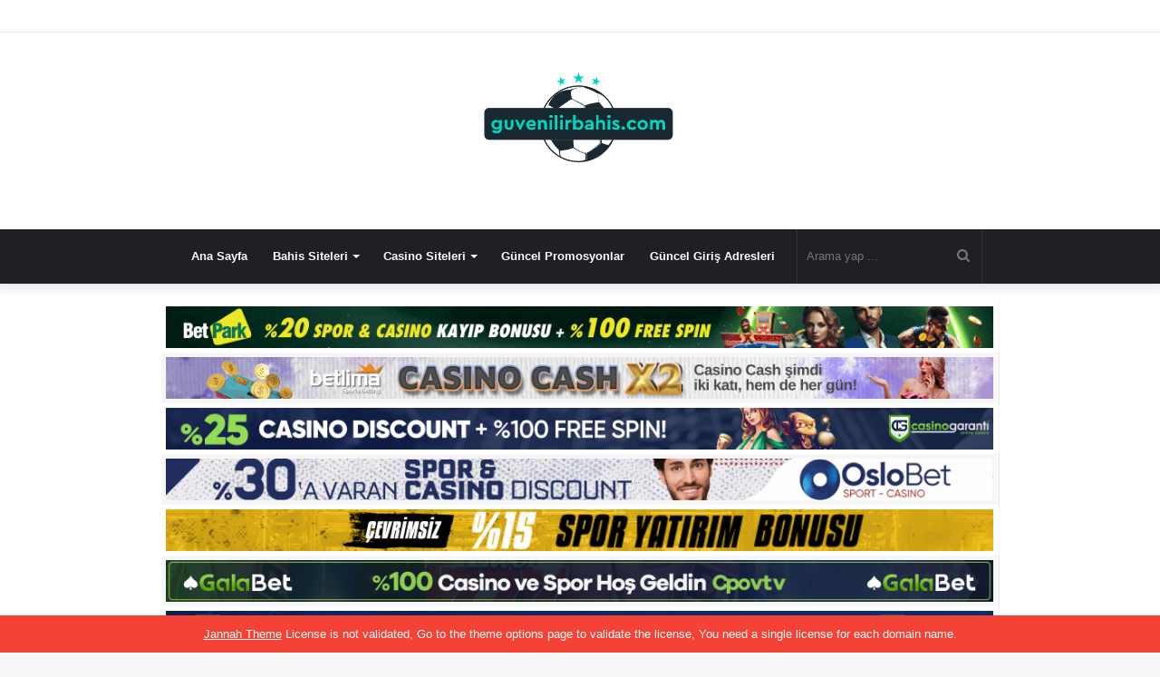

--- FILE ---
content_type: text/html
request_url: https://guvenilirbahis2019.com/tag/maksibet397-com/
body_size: 10795
content:
<!DOCTYPE html>
<html lang="tr" class="" data-skin="light" prefix="og: https://ogp.me/ns#">
<head>
<meta charset="UTF-8" />
<link rel="profile" href="https://gmpg.org/xfn/11" />
<meta http-equiv='x-dns-prefetch-control' content='on'>
<link rel='dns-prefetch' href='//cdnjs.cloudflare.com' />
<link rel='dns-prefetch' href='//ajax.googleapis.com' />
<link rel='dns-prefetch' href='//fonts.googleapis.com' />
<link rel='dns-prefetch' href='//fonts.gstatic.com' />
<link rel='dns-prefetch' href='//s.gravatar.com' />
<link rel='dns-prefetch' href='//www.google-analytics.com' />
<link rel='preload' as='script' href='https://ajax.googleapis.com/ajax/libs/webfont/1/webfont.js'>
<meta name="generator" content="Bu sitenin AMP ve CDN (İç Link) kurulumu NGY tarafından yapılmıştır."/>
<!-- Open Graph Meta Tags generated by Blog2Social 754 - https://www.blog2social.com -->
<meta property="og:title" content="Guvenilir Bahis"/>
<meta property="og:description" content="Just another WordPress site"/>
<meta property="og:url" content="https://guvenilirbahis2019.com/tag/maksibet397-com/"/>
<meta property="og:image:alt" content="Maksibet302.com"/>
<meta property="og:image" content="https://guvenilirbahis2019.com/wp-content/uploads/2022/05/Maksi-Site.jpg"/>
<meta property="og:image:width" content="780"/>
<meta property="og:image:height" content="470"/>
<meta property="og:type" content="article"/>
<meta property="og:article:published_time" content="2022-10-19 16:06:21"/>
<meta property="og:article:modified_time" content="2022-10-19 16:06:21"/>
<meta property="og:article:tag" content="maksibet"/>
<meta property="og:article:tag" content="maksibet giris"/>
<meta property="og:article:tag" content="maksibet güncel"/>
<meta property="og:article:tag" content="Maksibet397.com"/>
<!-- Open Graph Meta Tags generated by Blog2Social 754 - https://www.blog2social.com -->
<!-- Twitter Card generated by Blog2Social 754 - https://www.blog2social.com -->
<meta name="twitter:card" content="summary">
<meta name="twitter:title" content="Guvenilir Bahis"/>
<meta name="twitter:description" content="Just another WordPress site"/>
<meta name="twitter:image" content="https://guvenilirbahis2019.com/wp-content/uploads/2022/05/Maksi-Site.jpg"/>
<meta name="twitter:image:alt" content="Maksibet302.com"/>
<!-- Twitter Card generated by Blog2Social 754 - https://www.blog2social.com -->
<!-- Rank Math PRO tarafından Arama Motoru Optimizasyonu - https://rankmath.com/ -->
<title>Maksibet397.com | Guvenilir Bahis</title>
<meta name="robots" content="follow, index, max-snippet:-1, max-video-preview:-1, max-image-preview:large"/>
<link rel="canonical" href="https://guvenilirbahis2019.com/tag/maksibet397-com/" />
<meta property="og:locale" content="tr_TR" />
<meta property="og:type" content="article" />
<meta property="og:title" content="Maksibet397.com | Guvenilir Bahis" />
<meta property="og:url" content="https://guvenilirbahis2019.com/tag/maksibet397-com/" />
<meta property="og:site_name" content="Guvenilir Bahis" />
<meta property="og:image" content="https://guvenilirbahis2019.com/wp-content/uploads/2021/12/logo.jpg" />
<meta property="og:image:secure_url" content="https://guvenilirbahis2019.com/wp-content/uploads/2021/12/logo.jpg" />
<meta property="og:image:width" content="271" />
<meta property="og:image:height" content="200" />
<meta property="og:image:type" content="image/jpeg" />
<meta name="twitter:card" content="summary_large_image" />
<meta name="twitter:title" content="Maksibet397.com | Guvenilir Bahis" />
<meta name="twitter:image" content="https://guvenilirbahis2019.com/wp-content/uploads/2021/12/logo.jpg" />
<meta name="twitter:label1" content="Yazılar" />
<meta name="twitter:data1" content="1" />
<script type="application/ld+json" class="rank-math-schema-pro">{"@context":"https://schema.org","@graph":[{"@type":"Organization","@id":"https://guvenilirbahis2019.com/#organization","name":"Guvenilirbahis2019.com","url":"https://guvenilirbahis2019.com","logo":{"@type":"ImageObject","@id":"https://guvenilirbahis2019.com/#logo","url":"https://guvenilirbahis2019.com/wp-content/uploads/2021/12/logo.jpg","contentUrl":"https://guvenilirbahis2019.com/wp-content/uploads/2021/12/logo.jpg","caption":"Guvenilirbahis2019.com","inLanguage":"tr","width":"271","height":"200"}},{"@type":"WebSite","@id":"https://guvenilirbahis2019.com/#website","url":"https://guvenilirbahis2019.com","name":"Guvenilirbahis2019.com","publisher":{"@id":"https://guvenilirbahis2019.com/#organization"},"inLanguage":"tr"},{"@type":"CollectionPage","@id":"https://guvenilirbahis2019.com/tag/maksibet397-com/#webpage","url":"https://guvenilirbahis2019.com/tag/maksibet397-com/","name":"Maksibet397.com | Guvenilir Bahis","isPartOf":{"@id":"https://guvenilirbahis2019.com/#website"},"inLanguage":"tr"}]}</script>
<!-- /Rank Math WordPress SEO eklentisi -->
<link rel="amphtml" href="https://guvenilirbahis2023.site/tag/maksibet397-com/amp/" /><meta name="generator" content="AMP for WP 1.0.96.1"/><link rel="alternate" type="application/rss+xml" title="Guvenilir Bahis &raquo; akışı" href="https://guvenilirbahis2019.com/feed/" />
<link rel="alternate" type="application/rss+xml" title="Guvenilir Bahis &raquo; yorum akışı" href="https://guvenilirbahis2019.com/comments/feed/" />
<link rel="alternate" type="application/rss+xml" title="Guvenilir Bahis &raquo; Maksibet397.com etiket akışı" href="https://guvenilirbahis2019.com/tag/maksibet397-com/feed/" />
<style type="text/css">
:root{				
--tie-preset-gradient-1: linear-gradient(135deg, rgba(6, 147, 227, 1) 0%, rgb(155, 81, 224) 100%);
--tie-preset-gradient-2: linear-gradient(135deg, rgb(122, 220, 180) 0%, rgb(0, 208, 130) 100%);
--tie-preset-gradient-3: linear-gradient(135deg, rgba(252, 185, 0, 1) 0%, rgba(255, 105, 0, 1) 100%);
--tie-preset-gradient-4: linear-gradient(135deg, rgba(255, 105, 0, 1) 0%, rgb(207, 46, 46) 100%);
--tie-preset-gradient-5: linear-gradient(135deg, rgb(238, 238, 238) 0%, rgb(169, 184, 195) 100%);
--tie-preset-gradient-6: linear-gradient(135deg, rgb(74, 234, 220) 0%, rgb(151, 120, 209) 20%, rgb(207, 42, 186) 40%, rgb(238, 44, 130) 60%, rgb(251, 105, 98) 80%, rgb(254, 248, 76) 100%);
--tie-preset-gradient-7: linear-gradient(135deg, rgb(255, 206, 236) 0%, rgb(152, 150, 240) 100%);
--tie-preset-gradient-8: linear-gradient(135deg, rgb(254, 205, 165) 0%, rgb(254, 45, 45) 50%, rgb(107, 0, 62) 100%);
--tie-preset-gradient-9: linear-gradient(135deg, rgb(255, 203, 112) 0%, rgb(199, 81, 192) 50%, rgb(65, 88, 208) 100%);
--tie-preset-gradient-10: linear-gradient(135deg, rgb(255, 245, 203) 0%, rgb(182, 227, 212) 50%, rgb(51, 167, 181) 100%);
--tie-preset-gradient-11: linear-gradient(135deg, rgb(202, 248, 128) 0%, rgb(113, 206, 126) 100%);
--tie-preset-gradient-12: linear-gradient(135deg, rgb(2, 3, 129) 0%, rgb(40, 116, 252) 100%);
--tie-preset-gradient-13: linear-gradient(135deg, #4D34FA, #ad34fa);
--tie-preset-gradient-14: linear-gradient(135deg, #0057FF, #31B5FF);
--tie-preset-gradient-15: linear-gradient(135deg, #FF007A, #FF81BD);
--tie-preset-gradient-16: linear-gradient(135deg, #14111E, #4B4462);
--tie-preset-gradient-17: linear-gradient(135deg, #F32758, #FFC581);
--main-nav-background: #1f2024;
--main-nav-secondry-background: rgba(0,0,0,0.2);
--main-nav-primary-color: #0088ff;
--main-nav-contrast-primary-color: #FFFFFF;
--main-nav-text-color: #FFFFFF;
--main-nav-secondry-text-color: rgba(225,255,255,0.5);
--main-nav-main-border-color: rgba(255,255,255,0.07);
--main-nav-secondry-border-color: rgba(255,255,255,0.04);
}
</style>
<meta name="viewport" content="width=device-width, initial-scale=1.0" />		<!-- This site uses the Google Analytics by ExactMetrics plugin v7.28.0 - Using Analytics tracking - https://www.exactmetrics.com/ -->
<!-- Note: ExactMetrics is not currently configured on this site. The site owner needs to authenticate with Google Analytics in the ExactMetrics settings panel. -->
<!-- No tracking code set -->
<!-- / Google Analytics by ExactMetrics -->
<!-- This site uses the Google Analytics by MonsterInsights plugin v8.28.0 - Using Analytics tracking - https://www.monsterinsights.com/ -->
<!-- Note: MonsterInsights is not currently configured on this site. The site owner needs to authenticate with Google Analytics in the MonsterInsights settings panel. -->
<!-- No tracking code set -->
<!-- / Google Analytics by MonsterInsights -->
<!-- <link rel='stylesheet' id='structured-content-frontend-css' href='https://guvenilirbahis2019.com/wp-content/plugins/structured-content/dist/blocks.style.build.css?ver=1.6.2' type='text/css' media='all' /> -->
<link rel="stylesheet" type="text/css" href="//guvenilirbahis2019.com/wp-content/cache/wpfc-minified/d4y43zql/fdoqx.css" media="all"/>
<style id='rank-math-toc-block-style-inline-css' type='text/css'>
.wp-block-rank-math-toc-block nav ol{counter-reset:item}.wp-block-rank-math-toc-block nav ol li{display:block}.wp-block-rank-math-toc-block nav ol li:before{content:counters(item, ".") ". ";counter-increment:item}
</style>
<style id='global-styles-inline-css' type='text/css'>
:root{--wp--preset--aspect-ratio--square: 1;--wp--preset--aspect-ratio--4-3: 4/3;--wp--preset--aspect-ratio--3-4: 3/4;--wp--preset--aspect-ratio--3-2: 3/2;--wp--preset--aspect-ratio--2-3: 2/3;--wp--preset--aspect-ratio--16-9: 16/9;--wp--preset--aspect-ratio--9-16: 9/16;--wp--preset--color--black: #000000;--wp--preset--color--cyan-bluish-gray: #abb8c3;--wp--preset--color--white: #ffffff;--wp--preset--color--pale-pink: #f78da7;--wp--preset--color--vivid-red: #cf2e2e;--wp--preset--color--luminous-vivid-orange: #ff6900;--wp--preset--color--luminous-vivid-amber: #fcb900;--wp--preset--color--light-green-cyan: #7bdcb5;--wp--preset--color--vivid-green-cyan: #00d084;--wp--preset--color--pale-cyan-blue: #8ed1fc;--wp--preset--color--vivid-cyan-blue: #0693e3;--wp--preset--color--vivid-purple: #9b51e0;--wp--preset--gradient--vivid-cyan-blue-to-vivid-purple: linear-gradient(135deg,rgba(6,147,227,1) 0%,rgb(155,81,224) 100%);--wp--preset--gradient--light-green-cyan-to-vivid-green-cyan: linear-gradient(135deg,rgb(122,220,180) 0%,rgb(0,208,130) 100%);--wp--preset--gradient--luminous-vivid-amber-to-luminous-vivid-orange: linear-gradient(135deg,rgba(252,185,0,1) 0%,rgba(255,105,0,1) 100%);--wp--preset--gradient--luminous-vivid-orange-to-vivid-red: linear-gradient(135deg,rgba(255,105,0,1) 0%,rgb(207,46,46) 100%);--wp--preset--gradient--very-light-gray-to-cyan-bluish-gray: linear-gradient(135deg,rgb(238,238,238) 0%,rgb(169,184,195) 100%);--wp--preset--gradient--cool-to-warm-spectrum: linear-gradient(135deg,rgb(74,234,220) 0%,rgb(151,120,209) 20%,rgb(207,42,186) 40%,rgb(238,44,130) 60%,rgb(251,105,98) 80%,rgb(254,248,76) 100%);--wp--preset--gradient--blush-light-purple: linear-gradient(135deg,rgb(255,206,236) 0%,rgb(152,150,240) 100%);--wp--preset--gradient--blush-bordeaux: linear-gradient(135deg,rgb(254,205,165) 0%,rgb(254,45,45) 50%,rgb(107,0,62) 100%);--wp--preset--gradient--luminous-dusk: linear-gradient(135deg,rgb(255,203,112) 0%,rgb(199,81,192) 50%,rgb(65,88,208) 100%);--wp--preset--gradient--pale-ocean: linear-gradient(135deg,rgb(255,245,203) 0%,rgb(182,227,212) 50%,rgb(51,167,181) 100%);--wp--preset--gradient--electric-grass: linear-gradient(135deg,rgb(202,248,128) 0%,rgb(113,206,126) 100%);--wp--preset--gradient--midnight: linear-gradient(135deg,rgb(2,3,129) 0%,rgb(40,116,252) 100%);--wp--preset--font-size--small: 13px;--wp--preset--font-size--medium: 20px;--wp--preset--font-size--large: 36px;--wp--preset--font-size--x-large: 42px;--wp--preset--spacing--20: 0.44rem;--wp--preset--spacing--30: 0.67rem;--wp--preset--spacing--40: 1rem;--wp--preset--spacing--50: 1.5rem;--wp--preset--spacing--60: 2.25rem;--wp--preset--spacing--70: 3.38rem;--wp--preset--spacing--80: 5.06rem;--wp--preset--shadow--natural: 6px 6px 9px rgba(0, 0, 0, 0.2);--wp--preset--shadow--deep: 12px 12px 50px rgba(0, 0, 0, 0.4);--wp--preset--shadow--sharp: 6px 6px 0px rgba(0, 0, 0, 0.2);--wp--preset--shadow--outlined: 6px 6px 0px -3px rgba(255, 255, 255, 1), 6px 6px rgba(0, 0, 0, 1);--wp--preset--shadow--crisp: 6px 6px 0px rgba(0, 0, 0, 1);}:where(.is-layout-flex){gap: 0.5em;}:where(.is-layout-grid){gap: 0.5em;}body .is-layout-flex{display: flex;}.is-layout-flex{flex-wrap: wrap;align-items: center;}.is-layout-flex > :is(*, div){margin: 0;}body .is-layout-grid{display: grid;}.is-layout-grid > :is(*, div){margin: 0;}:where(.wp-block-columns.is-layout-flex){gap: 2em;}:where(.wp-block-columns.is-layout-grid){gap: 2em;}:where(.wp-block-post-template.is-layout-flex){gap: 1.25em;}:where(.wp-block-post-template.is-layout-grid){gap: 1.25em;}.has-black-color{color: var(--wp--preset--color--black) !important;}.has-cyan-bluish-gray-color{color: var(--wp--preset--color--cyan-bluish-gray) !important;}.has-white-color{color: var(--wp--preset--color--white) !important;}.has-pale-pink-color{color: var(--wp--preset--color--pale-pink) !important;}.has-vivid-red-color{color: var(--wp--preset--color--vivid-red) !important;}.has-luminous-vivid-orange-color{color: var(--wp--preset--color--luminous-vivid-orange) !important;}.has-luminous-vivid-amber-color{color: var(--wp--preset--color--luminous-vivid-amber) !important;}.has-light-green-cyan-color{color: var(--wp--preset--color--light-green-cyan) !important;}.has-vivid-green-cyan-color{color: var(--wp--preset--color--vivid-green-cyan) !important;}.has-pale-cyan-blue-color{color: var(--wp--preset--color--pale-cyan-blue) !important;}.has-vivid-cyan-blue-color{color: var(--wp--preset--color--vivid-cyan-blue) !important;}.has-vivid-purple-color{color: var(--wp--preset--color--vivid-purple) !important;}.has-black-background-color{background-color: var(--wp--preset--color--black) !important;}.has-cyan-bluish-gray-background-color{background-color: var(--wp--preset--color--cyan-bluish-gray) !important;}.has-white-background-color{background-color: var(--wp--preset--color--white) !important;}.has-pale-pink-background-color{background-color: var(--wp--preset--color--pale-pink) !important;}.has-vivid-red-background-color{background-color: var(--wp--preset--color--vivid-red) !important;}.has-luminous-vivid-orange-background-color{background-color: var(--wp--preset--color--luminous-vivid-orange) !important;}.has-luminous-vivid-amber-background-color{background-color: var(--wp--preset--color--luminous-vivid-amber) !important;}.has-light-green-cyan-background-color{background-color: var(--wp--preset--color--light-green-cyan) !important;}.has-vivid-green-cyan-background-color{background-color: var(--wp--preset--color--vivid-green-cyan) !important;}.has-pale-cyan-blue-background-color{background-color: var(--wp--preset--color--pale-cyan-blue) !important;}.has-vivid-cyan-blue-background-color{background-color: var(--wp--preset--color--vivid-cyan-blue) !important;}.has-vivid-purple-background-color{background-color: var(--wp--preset--color--vivid-purple) !important;}.has-black-border-color{border-color: var(--wp--preset--color--black) !important;}.has-cyan-bluish-gray-border-color{border-color: var(--wp--preset--color--cyan-bluish-gray) !important;}.has-white-border-color{border-color: var(--wp--preset--color--white) !important;}.has-pale-pink-border-color{border-color: var(--wp--preset--color--pale-pink) !important;}.has-vivid-red-border-color{border-color: var(--wp--preset--color--vivid-red) !important;}.has-luminous-vivid-orange-border-color{border-color: var(--wp--preset--color--luminous-vivid-orange) !important;}.has-luminous-vivid-amber-border-color{border-color: var(--wp--preset--color--luminous-vivid-amber) !important;}.has-light-green-cyan-border-color{border-color: var(--wp--preset--color--light-green-cyan) !important;}.has-vivid-green-cyan-border-color{border-color: var(--wp--preset--color--vivid-green-cyan) !important;}.has-pale-cyan-blue-border-color{border-color: var(--wp--preset--color--pale-cyan-blue) !important;}.has-vivid-cyan-blue-border-color{border-color: var(--wp--preset--color--vivid-cyan-blue) !important;}.has-vivid-purple-border-color{border-color: var(--wp--preset--color--vivid-purple) !important;}.has-vivid-cyan-blue-to-vivid-purple-gradient-background{background: var(--wp--preset--gradient--vivid-cyan-blue-to-vivid-purple) !important;}.has-light-green-cyan-to-vivid-green-cyan-gradient-background{background: var(--wp--preset--gradient--light-green-cyan-to-vivid-green-cyan) !important;}.has-luminous-vivid-amber-to-luminous-vivid-orange-gradient-background{background: var(--wp--preset--gradient--luminous-vivid-amber-to-luminous-vivid-orange) !important;}.has-luminous-vivid-orange-to-vivid-red-gradient-background{background: var(--wp--preset--gradient--luminous-vivid-orange-to-vivid-red) !important;}.has-very-light-gray-to-cyan-bluish-gray-gradient-background{background: var(--wp--preset--gradient--very-light-gray-to-cyan-bluish-gray) !important;}.has-cool-to-warm-spectrum-gradient-background{background: var(--wp--preset--gradient--cool-to-warm-spectrum) !important;}.has-blush-light-purple-gradient-background{background: var(--wp--preset--gradient--blush-light-purple) !important;}.has-blush-bordeaux-gradient-background{background: var(--wp--preset--gradient--blush-bordeaux) !important;}.has-luminous-dusk-gradient-background{background: var(--wp--preset--gradient--luminous-dusk) !important;}.has-pale-ocean-gradient-background{background: var(--wp--preset--gradient--pale-ocean) !important;}.has-electric-grass-gradient-background{background: var(--wp--preset--gradient--electric-grass) !important;}.has-midnight-gradient-background{background: var(--wp--preset--gradient--midnight) !important;}.has-small-font-size{font-size: var(--wp--preset--font-size--small) !important;}.has-medium-font-size{font-size: var(--wp--preset--font-size--medium) !important;}.has-large-font-size{font-size: var(--wp--preset--font-size--large) !important;}.has-x-large-font-size{font-size: var(--wp--preset--font-size--x-large) !important;}
:where(.wp-block-post-template.is-layout-flex){gap: 1.25em;}:where(.wp-block-post-template.is-layout-grid){gap: 1.25em;}
:where(.wp-block-columns.is-layout-flex){gap: 2em;}:where(.wp-block-columns.is-layout-grid){gap: 2em;}
:root :where(.wp-block-pullquote){font-size: 1.5em;line-height: 1.6;}
</style>
<!-- <link rel='stylesheet' id='toc-screen-css' href='https://guvenilirbahis2019.com/wp-content/plugins/table-of-contents-plus/screen.min.css?ver=2406' type='text/css' media='all' /> -->
<!-- <link rel='stylesheet' id='taqyeem-buttons-style-css' href='https://guvenilirbahis2019.com/wp-content/plugins/taqyeem-buttons/assets/style.css?ver=6.6.2' type='text/css' media='all' /> -->
<!-- <link rel='stylesheet' id='tie-css-base-css' href='https://guvenilirbahis2019.com/wp-content/themes/jannah/assets/css/base.min.css?ver=7.0.5' type='text/css' media='all' /> -->
<!-- <link rel='stylesheet' id='tie-css-styles-css' href='https://guvenilirbahis2019.com/wp-content/themes/jannah/assets/css/style.min.css?ver=7.0.5' type='text/css' media='all' /> -->
<!-- <link rel='stylesheet' id='tie-css-widgets-css' href='https://guvenilirbahis2019.com/wp-content/themes/jannah/assets/css/widgets.min.css?ver=7.0.5' type='text/css' media='all' /> -->
<!-- <link rel='stylesheet' id='tie-css-helpers-css' href='https://guvenilirbahis2019.com/wp-content/themes/jannah/assets/css/helpers.min.css?ver=7.0.5' type='text/css' media='all' /> -->
<!-- <link rel='stylesheet' id='tie-fontawesome5-css' href='https://guvenilirbahis2019.com/wp-content/themes/jannah/assets/css/fontawesome.css?ver=7.0.5' type='text/css' media='all' /> -->
<!-- <link rel='stylesheet' id='tie-css-ilightbox-css' href='https://guvenilirbahis2019.com/wp-content/themes/jannah/assets/ilightbox/dark-skin/skin.css?ver=7.0.5' type='text/css' media='all' /> -->
<!-- <link rel='stylesheet' id='tie-css-shortcodes-css' href='https://guvenilirbahis2019.com/wp-content/themes/jannah/assets/css/plugins/shortcodes.min.css?ver=7.0.5' type='text/css' media='all' /> -->
<!-- <link rel='stylesheet' id='taqyeem-styles-css' href='https://guvenilirbahis2019.com/wp-content/themes/jannah/assets/css/plugins/taqyeem.min.css?ver=7.0.5' type='text/css' media='all' /> -->
<link rel="stylesheet" type="text/css" href="//guvenilirbahis2019.com/wp-content/cache/wpfc-minified/8lkpxmsb/fdq18.css" media="all"/>
<style id='taqyeem-styles-inline-css' type='text/css'>
.wf-active .logo-text,.wf-active h1,.wf-active h2,.wf-active h3,.wf-active h4,.wf-active h5,.wf-active h6,.wf-active .the-subtitle{font-family: 'Poppins';}.main-slider .slide-bg,.main-slider .slide{background-position: left bottom;}#header-notification-bar{background: var( --tie-preset-gradient-13 );}#header-notification-bar{--tie-buttons-color: #FFFFFF;--tie-buttons-border-color: #FFFFFF;--tie-buttons-hover-color: #e1e1e1;--tie-buttons-hover-text: #000000;}#header-notification-bar{--tie-buttons-text: #000000;}.tie-cat-117,.tie-cat-item-117 > span{background-color:#e67e22 !important;color:#FFFFFF !important;}.tie-cat-117:after{border-top-color:#e67e22 !important;}.tie-cat-117:hover{background-color:#c86004 !important;}.tie-cat-117:hover:after{border-top-color:#c86004 !important;}.tie-cat-124,.tie-cat-item-124 > span{background-color:#2ecc71 !important;color:#FFFFFF !important;}.tie-cat-124:after{border-top-color:#2ecc71 !important;}.tie-cat-124:hover{background-color:#10ae53 !important;}.tie-cat-124:hover:after{border-top-color:#10ae53 !important;}.tie-cat-129,.tie-cat-item-129 > span{background-color:#9b59b6 !important;color:#FFFFFF !important;}.tie-cat-129:after{border-top-color:#9b59b6 !important;}.tie-cat-129:hover{background-color:#7d3b98 !important;}.tie-cat-129:hover:after{border-top-color:#7d3b98 !important;}.tie-cat-130,.tie-cat-item-130 > span{background-color:#34495e !important;color:#FFFFFF !important;}.tie-cat-130:after{border-top-color:#34495e !important;}.tie-cat-130:hover{background-color:#162b40 !important;}.tie-cat-130:hover:after{border-top-color:#162b40 !important;}.tie-cat-133,.tie-cat-item-133 > span{background-color:#795548 !important;color:#FFFFFF !important;}.tie-cat-133:after{border-top-color:#795548 !important;}.tie-cat-133:hover{background-color:#5b372a !important;}.tie-cat-133:hover:after{border-top-color:#5b372a !important;}.tie-cat-135,.tie-cat-item-135 > span{background-color:#4CAF50 !important;color:#FFFFFF !important;}.tie-cat-135:after{border-top-color:#4CAF50 !important;}.tie-cat-135:hover{background-color:#2e9132 !important;}.tie-cat-135:hover:after{border-top-color:#2e9132 !important;}
</style>
<script src='//guvenilirbahis2019.com/wp-content/cache/wpfc-minified/mcihyok9/61ave.js' type="text/javascript"></script>
<!-- <script type="text/javascript" src="https://guvenilirbahis2019.com/wp-includes/js/jquery/jquery.min.js?ver=3.7.1" id="jquery-core-js"></script> -->
<!-- <script type="text/javascript" src="https://guvenilirbahis2019.com/wp-includes/js/jquery/jquery-migrate.min.js?ver=3.4.1" id="jquery-migrate-js"></script> -->
<link rel="https://api.w.org/" href="https://guvenilirbahis2019.com/wp-json/" /><link rel="alternate" title="JSON" type="application/json" href="https://guvenilirbahis2019.com/wp-json/wp/v2/tags/1193" /><link rel="EditURI" type="application/rsd+xml" title="RSD" href="https://guvenilirbahis2019.com/xmlrpc.php?rsd" />
<meta name="generator" content="WordPress 6.6.2" />
<script type='text/javascript'>
/* <![CDATA[ */
var taqyeem = {"ajaxurl":"https://guvenilirbahis2019.com/wp-admin/admin-ajax.php" , "your_rating":"Your Rating:"};
/* ]]> */
</script>
<meta http-equiv="X-UA-Compatible" content="IE=edge"><!-- Google tag (gtag.js) -->
<script async src="https://www.googletagmanager.com/gtag/js?id=G-42CGL7ZY7L"></script>
<script>
window.dataLayer = window.dataLayer || [];
function gtag(){dataLayer.push(arguments);}
gtag('js', new Date());
gtag('config', 'G-42CGL7ZY7L');
</script>
<a href="https://twitter.com/betpark_com" target="blank" title="betpark giriş" style="display: none;">betpark</a>
<a href="https://maksibetgiris.net/" target="blank" title="maksibet giriş" style="display: none;">maksibet</a>
<link rel="icon" href="https://guvenilirbahis2019.com/wp-content/uploads/2020/06/cropped-guvenilirbahiscom-32x32.png" sizes="32x32" />
<link rel="icon" href="https://guvenilirbahis2019.com/wp-content/uploads/2020/06/cropped-guvenilirbahiscom-192x192.png" sizes="192x192" />
<link rel="apple-touch-icon" href="https://guvenilirbahis2019.com/wp-content/uploads/2020/06/cropped-guvenilirbahiscom-180x180.png" />
<meta name="msapplication-TileImage" content="https://guvenilirbahis2019.com/wp-content/uploads/2020/06/cropped-guvenilirbahiscom-270x270.png" />
</head>
<body data-rsssl=1 id="tie-body" class="archive tag tag-maksibet397-com tag-1193 tie-no-js wrapper-has-shadow block-head-8 magazine2 is-thumb-overlay-disabled is-desktop is-header-layout-2 has-header-ad has-header-below-ad sidebar-right has-sidebar">
<div class="background-overlay">
<div id="tie-container" class="site tie-container">
<div class="theme-notice" style="z-index:9999999!important;position:fixed!important;width:100%!important;bottom:0!important;display:block!important;text-align:center;background:#f44336!important;color:#fff!important;"><a style="color: #fff; text-decoration: underline;" href="https://tielabs.com/buy/jannah?utm_source=footer-bar&utm_medium=link&utm_campaign=jannah">Jannah Theme</a> License is not validated, Go to the theme options page to validate the license, You need a single license for each domain name.</div>
<div id="tie-wrapper">
<header id="theme-header" class="theme-header header-layout-2 main-nav-dark main-nav-default-dark main-nav-below has-stream-item top-nav-active top-nav-light top-nav-default-light top-nav-above has-shadow is-stretch-header has-normal-width-logo mobile-header-default">
<nav id="top-nav"  class=" top-nav header-nav" aria-label="İkincil Menü">
<div class="container">
<div class="topbar-wrapper">
<div class="tie-alignleft">
</div><!-- .tie-alignleft /-->
<div class="tie-alignright">
</div><!-- .tie-alignright /-->
</div><!-- .topbar-wrapper /-->
</div><!-- .container /-->
</nav><!-- #top-nav /-->
<div class="container header-container">
<div class="tie-row logo-row">
<div class="logo-wrapper">
<div class="tie-col-md-4 logo-container clearfix">
<div id="logo" class="image-logo" >
<a title="Guvenilir Bahis" href="https://guvenilirbahis2019.com/">
<picture class="tie-logo-default tie-logo-picture">
<source class="tie-logo-source-default tie-logo-source" srcset="https://guvenilirbahis2019.com/wp-content/uploads/2021/12/6-e1650807885300.png">
<img class="tie-logo-img-default tie-logo-img" src="https://guvenilirbahis2019.com/wp-content/uploads/2021/12/6-e1650807885300.png" alt="Guvenilir Bahis" width="300" height="116" style="max-height:116px; width: auto;" />
</picture>
</a>
</div><!-- #logo /-->
<div id="mobile-header-components-area_2" class="mobile-header-components"><ul class="components"><li class="mobile-component_menu custom-menu-link"><a href="#" id="mobile-menu-icon" class=""><span class="tie-mobile-menu-icon nav-icon is-layout-1"></span><span class="screen-reader-text">Menü</span></a></li></ul></div>			</div><!-- .tie-col /-->
</div><!-- .logo-wrapper /-->
<div class="tie-col-md-8 stream-item stream-item-top-wrapper"><div class="stream-item-top"></div></div><!-- .tie-col /-->
</div><!-- .tie-row /-->
</div><!-- .container /-->
<div class="main-nav-wrapper">
<nav id="main-nav" data-skin="search-in-main-nav" class="main-nav header-nav live-search-parent menu-style-default menu-style-solid-bg"  aria-label="Birincil Menü">
<div class="container">
<div class="main-menu-wrapper">
<div id="menu-components-wrap">
<div class="main-menu main-menu-wrap">
<div id="main-nav-menu" class="main-menu header-menu"><ul id="menu-ana" class="menu"><li id="menu-item-901" class="menu-item menu-item-type-custom menu-item-object-custom menu-item-901"><a href="/">Ana Sayfa</a></li>
<li id="menu-item-1052" class="menu-item menu-item-type-taxonomy menu-item-object-category menu-item-has-children menu-item-1052"><a href="https://guvenilirbahis2019.com/bahis-siteleri/">Bahis Siteleri</a>
<ul class="sub-menu menu-sub-content">
<li id="menu-item-3526" class="menu-item menu-item-type-post_type menu-item-object-page menu-item-3526"><a href="https://guvenilirbahis2019.com/arzbet/">Arzbet</a></li>
<li id="menu-item-6284" class="menu-item menu-item-type-post_type menu-item-object-page menu-item-6284"><a href="https://guvenilirbahis2019.com/bahisbeta/">Bahisbeta</a></li>
<li id="menu-item-1053" class="menu-item menu-item-type-post_type menu-item-object-page menu-item-1053"><a href="https://guvenilirbahis2019.com/betgaranti-giris/">Betgaranti</a></li>
<li id="menu-item-1054" class="menu-item menu-item-type-post_type menu-item-object-page menu-item-1054"><a href="https://guvenilirbahis2019.com/betpark/">Betpark</a></li>
<li id="menu-item-1061" class="menu-item menu-item-type-post_type menu-item-object-page menu-item-1061"><a href="https://guvenilirbahis2019.com/padisahbet-2/">Padisahbet</a></li>
<li id="menu-item-1055" class="menu-item menu-item-type-post_type menu-item-object-page menu-item-1055"><a href="https://guvenilirbahis2019.com/betpipo-2/">Betpipo</a></li>
<li id="menu-item-1966" class="menu-item menu-item-type-post_type menu-item-object-page menu-item-1966"><a href="https://guvenilirbahis2019.com/betoffice/">Betoffice</a></li>
<li id="menu-item-6212" class="menu-item menu-item-type-post_type menu-item-object-page menu-item-6212"><a href="https://guvenilirbahis2019.com/casino-garanti/">Casino Garanti</a></li>
<li id="menu-item-1058" class="menu-item menu-item-type-post_type menu-item-object-page menu-item-1058"><a href="https://guvenilirbahis2019.com/kolaybet-2/">Kolaybet</a></li>
<li id="menu-item-1056" class="menu-item menu-item-type-post_type menu-item-object-page menu-item-1056"><a href="https://guvenilirbahis2019.com/galabet/">Galabet</a></li>
<li id="menu-item-5726" class="menu-item menu-item-type-post_type menu-item-object-page menu-item-5726"><a href="https://guvenilirbahis2019.com/gorabet/">Gorabet</a></li>
<li id="menu-item-1060" class="menu-item menu-item-type-post_type menu-item-object-page menu-item-1060"><a href="https://guvenilirbahis2019.com/oleybet/">Oleybet</a></li>
<li id="menu-item-1057" class="menu-item menu-item-type-post_type menu-item-object-page menu-item-1057"><a href="https://guvenilirbahis2019.com/hitbet-2/">Hitbet</a></li>
<li id="menu-item-1934" class="menu-item menu-item-type-post_type menu-item-object-page menu-item-1934"><a href="https://guvenilirbahis2019.com/maksibet/">Maksibet</a></li>
<li id="menu-item-1059" class="menu-item menu-item-type-post_type menu-item-object-page menu-item-1059"><a href="https://guvenilirbahis2019.com/meritslot/">MeritSlot</a></li>
<li id="menu-item-2052" class="menu-item menu-item-type-post_type menu-item-object-page menu-item-2052"><a href="https://guvenilirbahis2019.com/sutbet-2/">Sutbet</a></li>
</ul>
</li>
<li id="menu-item-908" class="menu-item menu-item-type-post_type menu-item-object-page menu-item-has-children menu-item-908"><a href="https://guvenilirbahis2019.com/casino-siteleri/">Casino Siteleri</a>
<ul class="sub-menu menu-sub-content">
<li id="menu-item-1062" class="menu-item menu-item-type-post_type menu-item-object-page menu-item-1062"><a href="https://guvenilirbahis2019.com/vippark/">Vippark</a></li>
</ul>
</li>
<li id="menu-item-1063" class="menu-item menu-item-type-taxonomy menu-item-object-category menu-item-1063"><a href="https://guvenilirbahis2019.com/guncel-promosyonlar/">Güncel Promosyonlar</a></li>
<li id="menu-item-1064" class="menu-item menu-item-type-taxonomy menu-item-object-category menu-item-1064"><a href="https://guvenilirbahis2019.com/guncel-giris-adresleri/">Güncel Giriş Adresleri</a></li>
</ul></div>					</div><!-- .main-menu /-->
<ul class="components">  			<li class="search-bar menu-item custom-menu-link" aria-label="Ara">
<form method="get" id="search" action="https://guvenilirbahis2019.com/">
<input id="search-input" class="is-ajax-search"  inputmode="search" type="text" name="s" title="Arama yap ..." placeholder="Arama yap ..." />
<button id="search-submit" type="submit">
<span class="tie-icon-search tie-search-icon" aria-hidden="true"></span>
<span class="screen-reader-text">Arama yap ...</span>
</button>
</form>
</li>
</ul><!-- Components -->
</div><!-- #menu-components-wrap /-->
</div><!-- .main-menu-wrapper /-->
</div><!-- .container /-->
</nav><!-- #main-nav /-->
</div><!-- .main-nav-wrapper /-->
</header>
<div class="stream-item stream-item-below-header"><div class="stream-item-size" style=""><table style="max-width: 925px; margin: auto; margin-top: 20px;">
<tbody>
<tr>
<td style="margin-bottom: 15px;"><a href="http://btcdn.online/go/betpark/" target="_blank"><img src="https://guvenilirbahis2019.com/wp-content/uploads/2023/12/betpark_001.gif"></a></td>
</tr>
<tr>
<td style="margin-bottom: 15px;"><a href="http://btcdn.online/go/betlima/" target="_blank"><img src="https://guvenilirbahis2019.com/wp-content/uploads/2022/12/betlima-1000x50-1.gif"></a></td>
</tr>
<tr>
<td style="margin-bottom: 15px;"><a href="http://btcdn.online/go/casinogaranti/" target="_blank"><img src="https://guvenilirbahis2019.com/wp-content/uploads/2023/08/casinogaranti_b.gif"></a></td>
</tr>
<tr>
<td style="margin-bottom: 15px;"><a href="http://btcdn.online/go/oslobet/" target="_blank"><img src="https://guvenilirbahis2019.com/wp-content/uploads/2023/08/oslobet.gif"></a></td>
</tr>
<tr>
<td style="margin-bottom: 15px;"><a href="http://btcdn.online/go/kolaybet/" target="_blank"><img src="https://guvenilirbahis2019.com/wp-content/uploads/2023/07/kolaybet_1000x50.gif"></a></td>
</tr>
<tr>
<td style="margin-bottom: 15px;"><a href="http://btcdn.online/go/galabet/" target="_blank"><img src="https://guvenilirbahis2019.com/wp-content/uploads/2024/05/galagifv5.gif"></a></td>
</tr>
<tr>
<td style="margin-bottom: 15px;"><a href="https://btcdn.online/go/betgaranti/" rel="nofollow"><img width="1000" height="50" src="https://btcdn.online/wp-content/uploads/2024/10/1000x50.gif" class="attachment-full size-full" alt="" decoding="async" fetchpriority="high" /></a></td>
</tr>
<tr>
<td style="margin-bottom: 15px;"><a href="http://btcdn.online/go/meritslot/" target="_blank"><a href="https://btcdn.online/go/meritslot/" rel="nofollow"><img width="1000" height="50" src="https://btcdn.online/wp-content/uploads/2024/06/1000-x-50.gif" class="attachment-full size-full" alt="" decoding="async" /></a></a></td>
</tr>
<table style="max-width: 925px; margin: auto;">
<tbody>
<tr>
<td align="left" width="50%"><a href="http://btcdn.online/go/oleybet/" target="_blank"><img src="https://guvenilirbahis2019.com/wp-content/uploads/2023/08/oleybet.gif"></a></td>
<td style="text-align: right;" align="right" width="50%"><a href="http://btcdn.online/go/bahisbeta/" target="_blank"><img src="https://guvenilirbahis2019.com/wp-content/uploads/2023/08/bahisbeta.gif" height="60"> </a></td>
</tr>
<table style="max-width: 925px; margin: auto;">
<tbody>
<tr>
<td align="left" width="50%"><a href="http://www.maksiaff.co/m456497.html" target="_blank"><img src="https://guvenilirbahis2019.com/wp-content/uploads/2023/08/maksibet.gif"></a></td>
<td style="text-align: right;" align="right" width="50%"><a href="http://btcdn.online/go/sutbet/" target="_blank"><img src="https://guvenilirbahis2019.com/wp-content/uploads/2024/01/sutbet.gif" height="60"> </a></td>
</tr>
<tr>
<td align="left" width="50%"><a href="http://btcdn.online/go/betoffice/" target="_blank"><img src="https://guvenilirbahis2019.com/wp-content/uploads/2023/01/betoffice468x60.gif" height="60"> </a></td>
<td style="text-align: right;" align="right" width="50%"><a href="http://btcdn.online/go/padisahbet/" target="_blank"><img src="https://guvenilirbahis2019.com/wp-content/uploads/2023/08/padisahbet.gif" height="60"> </a></td>
</tr>
<tr>
<td align="left" width="50%"><a href="http://btcdn.online/go/betpipo/" target="_blank"><img src="https://guvenilirbahis2019.com/wp-content/uploads/2023/07/pipo468x60.gif" height="60"> </a></td>
<td style="text-align: right;" align="right" width="50%"><a href="http://btcdn.online/go/arzbahis/" target="_blank"><img src="https://guvenilirbahis2019.com/wp-content/uploads/2023/08/arzbahis.gif" height="60"> </a></td>
</tr>
<tr>
<td style="text-align: right;" align="right" width="50%"><a href="http://btcdn.online/go/vippark/" target="_blank"><a href="https://btcdn.online/go/vippark/" rel="nofollow"><img width="540" height="100" src="https://btcdn.online/wp-content/uploads/2024/05/vippark_medium.gif" class="attachment-full size-full" alt="" decoding="async" /></a>"</a></td>
</tr>
<tr>
</tr>
</tbody>
</table></div></div><div id="content" class="site-content container"><div id="main-content-row" class="tie-row main-content-row">
<div class="main-content tie-col-md-8 tie-col-xs-12" role="main">
<header id="tag-title-section" class="entry-header-outer container-wrapper archive-title-wrapper">
<nav id="breadcrumb"><a href="https://guvenilirbahis2019.com/"><span class="tie-icon-home" aria-hidden="true"></span> Anasayfa</a><em class="delimiter">/</em><span class="current">Maksibet397.com</span></nav><script type="application/ld+json">{"@context":"http:\/\/schema.org","@type":"BreadcrumbList","@id":"#Breadcrumb","itemListElement":[{"@type":"ListItem","position":1,"item":{"name":"Anasayfa","@id":"https:\/\/guvenilirbahis2019.com\/"}}]}</script><h1 class="page-title">Maksibet397.com</h1>			</header><!-- .entry-header-outer /-->
<div class="mag-box miscellaneous-box first-post-gradient has-first-big-post">
<div class="container-wrapper">
<div class="mag-box-container clearfix">
<ul id="posts-container" data-layout="large-above" data-settings="{'uncropped_image':'jannah-image-post','category_meta':true,'post_meta':true,'excerpt':'true','excerpt_length':'20','read_more':'true','read_more_text':false,'media_overlay':true,'title_length':0,'is_full':false,'is_category':false}" class="posts-items">
<li class="post-item tie-standard">
<a aria-label="Maksibet397.com" href="https://guvenilirbahis2019.com/maksibet397-com/" class="post-thumb"><img width="780" height="470" src="https://guvenilirbahis2019.com/wp-content/uploads/2022/05/Maksi-Site-780x470.jpg" class="attachment-jannah-image-post size-jannah-image-post wp-post-image" alt="Maksibet302.com" decoding="async" fetchpriority="high" srcset="https://guvenilirbahis2019.com/wp-content/uploads/2022/05/Maksi-Site.jpg 780w, https://guvenilirbahis2019.com/wp-content/uploads/2022/05/Maksi-Site-300x181.jpg 300w, https://guvenilirbahis2019.com/wp-content/uploads/2022/05/Maksi-Site-768x463.jpg 768w" sizes="(max-width: 780px) 100vw, 780px" /></a>
<div class="clearfix"></div>
<div class="post-overlay">
<div class="post-content">
<a class="post-cat tie-cat-15" href="https://guvenilirbahis2019.com/guncel-giris-adresleri/">Güncel Giriş Adresleri</a>
<h2 class="post-title"><a href="https://guvenilirbahis2019.com/maksibet397-com/">Maksibet397.com</a></h2>
<div class="thumb-meta"><div class="post-meta clearfix"><span class="author-meta single-author no-avatars"><span class="meta-item meta-author-wrapper meta-author-6"><span class="meta-author"><a href="https://guvenilirbahis2019.com/author/admin/" class="author-name tie-icon" title="Admin">Admin</a></span></span></span><div class="tie-alignright"><span class="meta-comment tie-icon meta-item fa-before">0</span><span class="meta-views meta-item "><span class="tie-icon-fire" aria-hidden="true"></span> 6 </span></div></div><!-- .post-meta --></div><!-- .thumb-meta -->			</div><!-- .post-content -->
</div><!-- .post-overlay -->
</li>
</ul><!-- #posts-container /-->
<div class="clearfix"></div>
</div><!-- .mag-box-container /-->
</div><!-- .container-wrapper /-->
</div><!-- .mag-box /-->
</div><!-- .main-content /-->
</div><!-- .main-content-row /--></div><!-- #content /-->
<footer id="footer" class="site-footer dark-skin dark-widgetized-area">
<div id="footer-widgets-container">
<div class="container">
</div><!-- .container /-->
</div><!-- #Footer-widgets-container /-->
<div id="site-info" class="site-info site-info-layout-2">
<div class="container">
<div class="tie-row">
<div class="tie-col-md-12">
</div><!-- .tie-col /-->
</div><!-- .tie-row /-->
</div><!-- .container /-->
</div><!-- #site-info /-->
</footer><!-- #footer /-->
<a id="go-to-top" class="go-to-top-button" href="#go-to-tie-body">
<span class="tie-icon-angle-up"></span>
<span class="screen-reader-text">Başa dön tuşu</span>
</a>
</div><!-- #tie-wrapper /-->
<aside class=" side-aside normal-side dark-skin dark-widgetized-area slide-sidebar-desktop is-fullwidth appear-from-right" aria-label="İkincil Kenar Çubuğu" style="visibility: hidden;">
<div data-height="100%" class="side-aside-wrapper has-custom-scroll">
<a href="#" class="close-side-aside remove big-btn">
<span class="screen-reader-text">Kapalı</span>
</a><!-- .close-side-aside /-->
<div id="mobile-container">
<div id="mobile-menu" class="hide-menu-icons">
</div><!-- #mobile-menu /-->
<div id="mobile-social-icons" class="social-icons-widget solid-social-icons">
<ul></ul> 
</div><!-- #mobile-social-icons /-->
<div id="mobile-search">
<form role="search" method="get" class="search-form" action="https://guvenilirbahis2019.com/">
<label>
<span class="screen-reader-text">Arama:</span>
<input type="search" class="search-field" placeholder="Ara &hellip;" value="" name="s" />
</label>
<input type="submit" class="search-submit" value="Ara" />
</form>						</div><!-- #mobile-search /-->
</div><!-- #mobile-container /-->
<div id="slide-sidebar-widgets">
</div>
</div><!-- .side-aside-wrapper /-->
</aside><!-- .side-aside /-->
</div><!-- #tie-container /-->
</div><!-- .background-overlay /-->
<script>window.wpsc_print_css_uri = 'https://guvenilirbahis2019.com/wp-content/plugins/structured-content/dist/print.css';</script><div id="autocomplete-suggestions" class="autocomplete-suggestions"></div><div id="is-scroller-outer"><div id="is-scroller"></div></div><div id="fb-root"></div><script type="text/javascript" src="https://guvenilirbahis2019.com/wp-content/plugins/structured-content/dist/app.build.js?ver=1.6.2" id="structured-content-frontend-js"></script>
<script type="text/javascript" id="toc-front-js-extra">
/* <![CDATA[ */
var tocplus = {"visibility_show":"g\u00f6ster","visibility_hide":"gizle","visibility_hide_by_default":"1","width":"Auto"};
/* ]]> */
</script>
<script type="text/javascript" src="https://guvenilirbahis2019.com/wp-content/plugins/table-of-contents-plus/front.min.js?ver=2406" id="toc-front-js"></script>
<script type="text/javascript" id="yasr-window-var-js-extra">
/* <![CDATA[ */
var yasrWindowVar = {"siteUrl":"https:\/\/guvenilirbahis2019.com","adminUrl":"https:\/\/guvenilirbahis2019.com\/wp-admin\/","ajaxurl":"https:\/\/guvenilirbahis2019.com\/wp-admin\/admin-ajax.php","visitorStatsEnabled":"yes","ajaxEnabled":"yes","loaderHtml":"<div id=\"yasr-loader\" style=\"display: inline-block\">\u00a0 <img src=\"https:\/\/guvenilirbahis2019.com\/wp-content\/plugins\/yet-another-stars-rating\/includes\/img\/loader.gif\" \n                 title=\"yasr-loader\" alt=\"yasr-loader\" height=\"16\" width=\"16\"><\/div>","loaderUrl":"https:\/\/guvenilirbahis2019.com\/wp-content\/plugins\/yet-another-stars-rating\/includes\/img\/loader.gif","isUserLoggedIn":"false","isRtl":"false","starSingleForm":"\"y\\u0131ld\\u0131z\"","starsPluralForm":"\"y\\u0131ld\\u0131z\"","textAfterVr":"\"[Toplam %total_count%  Average: %average%]\"","textRating":"\"Rating\"","textLoadRanking":"\"Y\\u00fckleniyor, l\\u00fctfen bekleyin\"","textVvStats":"\"5 y\\u0131ld\\u0131z \\u00fczerinden\"","textOrderBy":"\"Order by\"","textMostRated":"\"En \\u00c7ok Oylanan\"","textHighestRated":"\"En Y\\u00fcksek Oy\"","textLeftColumnHeader":"\"Post\""};
/* ]]> */
</script>
<script type="text/javascript" id="tie-scripts-js-extra">
/* <![CDATA[ */
var tie = {"is_rtl":"","ajaxurl":"https:\/\/guvenilirbahis2019.com\/wp-admin\/admin-ajax.php","is_side_aside_light":"","is_taqyeem_active":"1","is_sticky_video":"","mobile_menu_top":"","mobile_menu_active":"area_2","mobile_menu_parent":"","lightbox_all":"true","lightbox_gallery":"true","lightbox_skin":"dark","lightbox_thumb":"horizontal","lightbox_arrows":"true","is_singular":"","autoload_posts":"","reading_indicator":"true","lazyload":"","select_share":"true","select_share_twitter":"","select_share_facebook":"","select_share_linkedin":"","select_share_email":"","facebook_app_id":"5303202981","twitter_username":"","responsive_tables":"true","ad_blocker_detector":"","sticky_behavior":"default","sticky_desktop":"true","sticky_mobile":"true","sticky_mobile_behavior":"default","ajax_loader":"<div class=\"loader-overlay\"><div class=\"spinner-circle\"><\/div><\/div>","type_to_search":"","lang_no_results":"E\u015fle\u015fen Bir \u0130\u00e7erik Bulunamad\u0131!","sticky_share_mobile":"true","sticky_share_post":"","sticky_share_post_menu":""};
/* ]]> */
</script>
<script type="text/javascript" src="https://guvenilirbahis2019.com/wp-content/themes/jannah/assets/js/scripts.min.js?ver=7.0.5" id="tie-scripts-js"></script>
<script type="text/javascript" src="https://guvenilirbahis2019.com/wp-content/themes/jannah/assets/ilightbox/lightbox.js?ver=7.0.5" id="tie-js-ilightbox-js"></script>
<script type="text/javascript" src="https://guvenilirbahis2019.com/wp-content/themes/jannah/assets/js/sliders.min.js?ver=7.0.5" id="tie-js-sliders-js"></script>
<script type="text/javascript" src="https://guvenilirbahis2019.com/wp-content/themes/jannah/assets/js/shortcodes.js?ver=7.0.5" id="tie-js-shortcodes-js"></script>
<script type="text/javascript" src="https://guvenilirbahis2019.com/wp-content/themes/jannah/assets/js/desktop.min.js?ver=7.0.5" id="tie-js-desktop-js"></script>
<script type="text/javascript" src="https://guvenilirbahis2019.com/wp-content/themes/jannah/assets/js/live-search.js?ver=7.0.5" id="tie-js-livesearch-js"></script>
<script>
WebFontConfig ={
google:{
families: [ 'Poppins:600,regular:latin&display=swap' ]
}
};
(function(){
var wf   = document.createElement('script');
wf.src   = '//ajax.googleapis.com/ajax/libs/webfont/1/webfont.js';
wf.type  = 'text/javascript';
wf.defer = 'true';
var s = document.getElementsByTagName('script')[0];
s.parentNode.insertBefore(wf, s);
})();
</script>		<script type='text/javascript'>
!function(t){"use strict";t.loadCSS||(t.loadCSS=function(){});var e=loadCSS.relpreload={};if(e.support=function(){var e;try{e=t.document.createElement("link").relList.supports("preload")}catch(t){e=!1}return function(){return e}}(),e.bindMediaToggle=function(t){var e=t.media||"all";function a(){t.addEventListener?t.removeEventListener("load",a):t.attachEvent&&t.detachEvent("onload",a),t.setAttribute("onload",null),t.media=e}t.addEventListener?t.addEventListener("load",a):t.attachEvent&&t.attachEvent("onload",a),setTimeout(function(){t.rel="stylesheet",t.media="only x"}),setTimeout(a,3e3)},e.poly=function(){if(!e.support())for(var a=t.document.getElementsByTagName("link"),n=0;n<a.length;n++){var o=a[n];"preload"!==o.rel||"style"!==o.getAttribute("as")||o.getAttribute("data-loadcss")||(o.setAttribute("data-loadcss",!0),e.bindMediaToggle(o))}},!e.support()){e.poly();var a=t.setInterval(e.poly,500);t.addEventListener?t.addEventListener("load",function(){e.poly(),t.clearInterval(a)}):t.attachEvent&&t.attachEvent("onload",function(){e.poly(),t.clearInterval(a)})}"undefined"!=typeof exports?exports.loadCSS=loadCSS:t.loadCSS=loadCSS}("undefined"!=typeof global?global:this);
</script>
<script type='text/javascript'>
var c = document.body.className;
c = c.replace(/tie-no-js/, 'tie-js');
document.body.className = c;
</script>
<script defer src="https://static.cloudflareinsights.com/beacon.min.js/vcd15cbe7772f49c399c6a5babf22c1241717689176015" integrity="sha512-ZpsOmlRQV6y907TI0dKBHq9Md29nnaEIPlkf84rnaERnq6zvWvPUqr2ft8M1aS28oN72PdrCzSjY4U6VaAw1EQ==" data-cf-beacon='{"version":"2024.11.0","token":"dc5233b6bb7a4b3f856460c496574dbf","r":1,"server_timing":{"name":{"cfCacheStatus":true,"cfEdge":true,"cfExtPri":true,"cfL4":true,"cfOrigin":true,"cfSpeedBrain":true},"location_startswith":null}}' crossorigin="anonymous"></script>
</body>
</html><!-- Page cached by LiteSpeed Cache 6.4.1 on 2024-11-21 13:05:35 --><!-- WP Fastest Cache file was created in 0.57664489746094 seconds, on 21-11-24 13:05:35 -->

--- FILE ---
content_type: text/css
request_url: https://guvenilirbahis2019.com/wp-content/cache/wpfc-minified/d4y43zql/fdoqx.css
body_size: 2426
content:
.sc_card {
box-shadow: 0 2px 2px 0 rgba(0, 0, 0, 0.16), 0 0 0 1px rgba(0, 0, 0, 0.08);
border-radius: 4px;
background: #fff;
margin: 2em auto;
width: 100%;
overflow: hidden;
padding: 1em;
box-sizing: border-box;
}
.sc_card h1, .sc_card h2, .sc_card h3, .sc_card h4, .sc_card h5, .sc_card h6 {
font-size: 1em;
line-height: 1.2em;
margin: 0 0 1em;
font-weight: 700;
}
.sc_card p {
font-size: 1em;
}
.sc_card p:last-child {
margin-bottom: 0;
}
.sc_card p:empty {
display: none;
margin-bottom: 0;
}
.sc_card img {
margin-bottom: 1em;
}
.sc_card .sc_row {
display: grid;
grid-template-columns: 1fr 1fr;
grid-column-gap: 15px;
margin-top: 15px;
}
.sc_card .sc_company {
display: grid;
grid-template-columns: 2fr 1fr;
grid-column-gap: 15px;
}
.sc_card .sc_company-logo-wrapper,
.sc_card .sc_person-image-wrapper {
height: auto;
margin-top: 15px;
background: #fff;
box-shadow: 0 2px 2px rgba(0, 0, 0, 0.16), 0 0 1px rgba(0, 0, 0, 0.08);
border-radius: 4px;
max-width: 100%;
width: auto;
overflow: hidden;
margin-bottom: 12px;
}
.sc_card .sc_company-logo-wrapper img,
.sc_card .sc_person-image-wrapper img {
width: auto;
height: auto;
max-width: 100%;
margin: 0;
}
.sc_card .sc_grey-box {
background: #f2f2f2;
border-radius: 4px;
padding: 16px;
}
.sc_card .sc_grey-box .sc_box-label {
font-style: normal;
font-weight: 600;
font-size: 14px;
line-height: 150%;
text-transform: uppercase;
color: #000;
margin-bottom: 12px;
}
.sc_card .sc_input-group .sc_input-label {
font-style: normal;
font-weight: 700;
font-size: 12px;
line-height: 150%;
color: #000;
}
.sc_card .wp-block-structured-content-person__colleague_url {
font-size: 0.875em;
word-break: break-word;
}
@media (max-width: 468px) {
.sc_card p {
padding: 0 1em 1em;
}
}
@media (min-width: 469px) {
.sc_fs_faq__figure {
float: right;
margin-left: 1em;
margin-bottom: 1em;
}
.sc_fs_faq__figure a {
display: block;
}
.sc_fs_faq__figure a img {
margin-bottom: 0;
}
}
@media (max-width: 640px) {
.sc_card .sc_row {
grid-template-columns: 1fr;
margin-top: 0;
}
.sc_card .sc_company {
grid-template-columns: 1fr;
}
.sc_card .sc_grey-box {
margin-top: 15px;
}
} .w-100 {
width: 100%;
} i.mce-ico.mce-i-structured-content {
background-image: url([data-uri]) !important;
background-size: 85%;
background-repeat: no-repeat;
background-position: center;
margin-right: 4px;
}
.mce-window.mce-container.mce-sc_panel .mce-container-body.mce-abs-layout {
overflow: hidden;
} .entry-content .sc_fs_faq summary:focus,
.sc_fs_faq summary:focus {
outline: none;
}
.entry-content .sc_fs_faq summary *,
.sc_fs_faq summary * {
margin: 0;
display: inline;
padding: 0;
}
.entry-content .sc_fs_faq summary + div,
.sc_fs_faq summary + div {
overflow: hidden;
}
.entry-content .sc_fs_faq summary + div img,
.sc_fs_faq summary + div img {
margin-top: 0;
}
.sc_fs_card__animate {
padding: 0;
}
.sc_fs_card__animate .sc_fs_faq__content {
padding: 0 1em 1em;
}
.sc_fs_card__animate .sc_fs_faq__content > *:first-child {
margin-top: 0;
}
.sc_fs_card__animate summary {
display: block;
cursor: pointer;
position: relative;
padding: 1em 1em 1em 2em;
}
.sc_fs_card__animate summary:before {
content: "";
position: absolute;
top: 1.5em;
left: 1em;
transform: rotate(0);
transform-origin: 0.2rem 50%;
transition: 0.25s transform ease;
border: 0.4rem solid transparent;
border-left-color: inherit;
}
.sc_fs_card__animate[open] > summary:before {
transform: rotate(90deg);
}
.sc_business-logo-wrapper,
.sc_business-image-wrapper {
margin: 0;
}
.sc_recipe .sc_recipe__head {
display: grid;
grid-template-columns: 1.5fr 1fr;
gap: 1em;
}
@media (max-width: 767px) {
.sc_recipe .sc_recipe__head {
grid-template-columns: 1fr;
}
}
.sc_recipe h1, .sc_recipe h2, .sc_recipe h3, .sc_recipe h4, .sc_recipe h5, .sc_recipe h6 {
font-size: 2em;
margin-bottom: 0.5em;
}
.sc_recipe .sc_recipe__head--figure {
margin: 0;
}
.sc_recipe .sc_recipe__head--figure img {
width: 100%;
max-width: 100%;
height: auto;
margin: 0;
}
.sc_recipe .sc_recipe__print {
margin: 1em 0;
}
.sc_recipe .sc_recipe__print .sc_recipe__printButton {
background-color: black;
color: white;
border-radius: 4px;
padding: 12px;
font-size: 16px;
border: none;
position: relative;
cursor: pointer;
width: 100%;
display: block;
text-align: center;
}
.sc_recipe .sc_recipe__divider {
margin: 1.5em 0;
border: none;
border-bottom: 1px solid #ddd;
}
.sc_recipe .sc_recipe__times, .sc_recipe .sc_recipe__meta {
display: grid;
grid-template-columns: repeat(3, 1fr);
gap: 1em;
text-align: center;
}
@media (max-width: 767px) {
.sc_recipe .sc_recipe__times, .sc_recipe .sc_recipe__meta {
grid-template-columns: 1fr;
}
}
.sc_recipe .sc_recipe__times--label, .sc_recipe .sc_recipe__meta--label {
display: block;
font-weight: bold;
margin-bottom: 0.75em;
}
.sc_recipe .sc_recipe__instructions--figure {
margin: 0.5em 0 1em 0;
line-height: 0;
}
.sc_recipe .sc_recipe__instructions--figure img {
width: auto;
height: auto;
max-width: 100%;
margin: 0;
}
.sc_recipe .sc_recipe__ingredients--checklist {
list-style: none !important;
padding: 0 !important;
margin: 0 0 1em 0 !important;
}
.sc_recipe .sc_recipe__ingredients--checklist li {
margin-bottom: 0.5em;
position: relative;
padding-left: 0;
}
.sc_recipe .sc_recipe__ingredients--checklist li input[type=checkbox] {
display: none;
}
.sc_recipe .sc_recipe__ingredients--checklist li input[type=checkbox]:checked + label:before {
border-color: black;
background-image: url("[data-uri]");
background-size: 70%;
background-repeat: no-repeat;
background-position: center;
}
.sc_recipe .sc_recipe__ingredients--checklist li label {
cursor: pointer;
display: inline-block;
margin: 0;
padding-left: 1.5em;
position: relative;
}
.sc_recipe .sc_recipe__ingredients--checklist li label:before {
content: "";
display: block;
width: 1em;
height: 1em;
border: 1px solid #ddd;
border-radius: 50%;
position: absolute;
left: 0;
top: 50%;
transform: translateY(-50%);
}
.sc_recipe .sc_recipe__video--oembed {
aspect-ratio: 16/9;
width: auto;
max-width: 100%;
height: auto;
max-height: 100%;
padding-top: 56.25%; }
.sc_recipe .sc_recipe__video--oembed > iframe {
display: block;
width: 100%;
height: 100%;
position: absolute;
left: 0;
top: 0;
}
@supports (aspect-ratio: 16/9) {
.sc_recipe .sc_recipe__video--oembed {
padding-top: 0 !important;
}
.sc_recipe .sc_recipe__video--oembed > iframe {
position: static;
}
}
.sc_recipe .sc_recipe__video video {
width: 100%;
height: auto;
}
.sc_recipe .sc_recipe__nutrition--heading,
.sc_recipe .sc_recipe__video--heading,
.sc_recipe .sc_recipe__instructions--heading,
.sc_recipe .sc_recipe__ingredients--heading {
font-size: 1.125em;
margin-bottom: 0.5em;
font-weight: bolder;
}
.sc_card .has-wpsc-lightbox {
cursor: zoom-in;
}
body.hidden-scroll {
overflow: hidden;
}
.sl-overlay {
position: fixed;
left: 0;
right: 0;
top: 0;
bottom: 0;
background: #fff;
display: none;
z-index: 1035;
}
.sl-wrapper {
z-index: 1040;
width: 100%;
height: 100%;
left: 0;
top: 0;
position: fixed;
}
.sl-wrapper * {
box-sizing: border-box;
}
.sl-wrapper button {
border: 0 none;
background: transparent;
font-size: 28px;
padding: 0;
cursor: pointer;
}
.sl-wrapper button:hover {
opacity: 0.7;
}
.sl-wrapper .sl-close {
display: none;
position: fixed;
right: 30px;
top: 30px;
z-index: 10060;
margin-top: -14px;
margin-right: -14px;
height: 44px;
width: 44px;
line-height: 44px;
font-family: Arial, Baskerville, monospace;
color: #000;
font-size: 3rem;
}
.sl-wrapper .sl-counter {
display: none;
position: fixed;
top: 30px;
left: 30px;
z-index: 10060;
color: #000;
font-size: 1rem;
}
.sl-wrapper .sl-download {
display: none;
position: fixed;
bottom: 5px;
width: 100%;
text-align: center;
z-index: 10060;
color: #fff;
font-size: 1rem;
}
.sl-wrapper .sl-download a {
color: #fff;
}
.sl-wrapper .sl-navigation {
width: 100%;
display: none;
}
.sl-wrapper .sl-navigation button {
position: fixed;
top: 50%;
margin-top: -22px;
height: 44px;
width: 22px;
line-height: 44px;
text-align: center;
display: block;
z-index: 10060;
font-family: Arial, Baskerville, monospace;
color: #000;
}
.sl-wrapper .sl-navigation button.sl-next {
right: 5px;
font-size: 2rem;
}
.sl-wrapper .sl-navigation button.sl-prev {
left: 5px;
font-size: 2rem;
}
@media (min-width: 35.5em) {
.sl-wrapper .sl-navigation button {
width: 44px;
}
.sl-wrapper .sl-navigation button.sl-next {
right: 10px;
font-size: 3rem;
}
.sl-wrapper .sl-navigation button.sl-prev {
left: 10px;
font-size: 3rem;
}
}
@media (min-width: 50em) {
.sl-wrapper .sl-navigation button {
width: 44px;
}
.sl-wrapper .sl-navigation button.sl-next {
right: 20px;
font-size: 3rem;
}
.sl-wrapper .sl-navigation button.sl-prev {
left: 20px;
font-size: 3rem;
}
}
.sl-wrapper.sl-dir-rtl .sl-navigation {
direction: ltr;
}
.sl-wrapper .sl-image {
position: fixed;
-ms-touch-action: none;
touch-action: none;
z-index: 10000;
}
.sl-wrapper .sl-image img {
margin: 0;
padding: 0;
display: block;
border: 0 none;
width: 100%;
height: auto;
}
@media (min-width: 35.5em) {
.sl-wrapper .sl-image img {
border: 0 none;
}
}
@media (min-width: 50em) {
.sl-wrapper .sl-image img {
border: 0 none;
}
}
.sl-wrapper .sl-image iframe {
background: #000;
border: 0 none;
}
@media (min-width: 35.5em) {
.sl-wrapper .sl-image iframe {
border: 0 none;
}
}
@media (min-width: 50em) {
.sl-wrapper .sl-image iframe {
border: 0 none;
}
}
.sl-wrapper .sl-image .sl-caption {
display: none;
padding: 10px;
color: #fff;
background: rgba(0, 0, 0, 0.8);
font-size: 1rem;
position: absolute;
bottom: 0;
left: 0;
right: 0;
}
.sl-wrapper .sl-image .sl-caption.pos-top {
bottom: auto;
top: 0;
}
.sl-wrapper .sl-image .sl-caption.pos-outside {
bottom: auto;
}
.sl-spinner {
display: none;
border: 5px solid #333;
border-radius: 40px;
height: 40px;
left: 50%;
margin: -20px 0 0 -20px;
opacity: 0;
position: fixed;
top: 50%;
width: 40px;
z-index: 1007;
-webkit-animation: pulsate 1s ease-out infinite;
-moz-animation: pulsate 1s ease-out infinite;
-ms-animation: pulsate 1s ease-out infinite;
-o-animation: pulsate 1s ease-out infinite;
animation: pulsate 1s ease-out infinite;
}
.sl-scrollbar-measure {
position: absolute;
top: -9999px;
width: 50px;
height: 50px;
overflow: scroll;
}
.sl-transition {
transition: -moz-transform ease 200ms;
transition: -ms-transform ease 200ms;
transition: -o-transform ease 200ms;
transition: -webkit-transform ease 200ms;
transition: transform ease 200ms;
}
@-webkit-keyframes pulsate {
0% {
transform: scale(0.1);
opacity: 0;
}
50% {
opacity: 1;
}
100% {
transform: scale(1.2);
opacity: 0;
}
}
@keyframes pulsate {
0% {
transform: scale(0.1);
opacity: 0;
}
50% {
opacity: 1;
}
100% {
transform: scale(1.2);
opacity: 0;
}
}
@-moz-keyframes pulsate {
0% {
transform: scale(0.1);
opacity: 0;
}
50% {
opacity: 1;
}
100% {
transform: scale(1.2);
opacity: 0;
}
}
@-o-keyframes pulsate {
0% {
transform: scale(0.1);
opacity: 0;
}
50% {
opacity: 1;
}
100% {
transform: scale(1.2);
opacity: 0;
}
}
@-ms-keyframes pulsate {
0% {
transform: scale(0.1);
opacity: 0;
}
50% {
opacity: 1;
}
100% {
transform: scale(1.2);
opacity: 0;
}
}